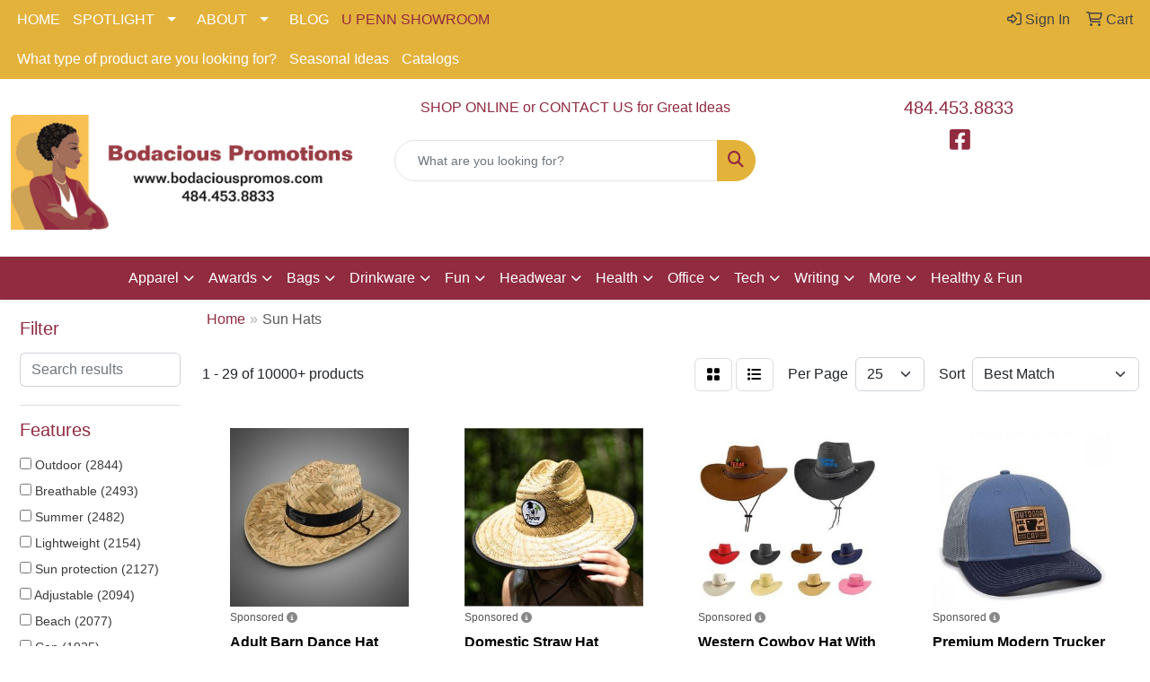

--- FILE ---
content_type: text/html
request_url: https://www.bodaciouspromos.com/ws/ws.dll/StartSrch?UID=21949&WENavID=16875523
body_size: 15019
content:
<!DOCTYPE html>
<html lang="en"><head>
<meta charset="utf-8">
<meta http-equiv="X-UA-Compatible" content="IE=edge">
<meta name="viewport" content="width=device-width, initial-scale=1">
<!-- The above 3 meta tags *must* come first in the head; any other head content must come *after* these tags -->


<link href="/distsite/styles/8/css/bootstrap.min.css" rel="stylesheet" />
<link href="https://fonts.googleapis.com/css?family=Open+Sans:400,600|Oswald:400,600" rel="stylesheet">
<link href="/distsite/styles/8/css/owl.carousel.min.css" rel="stylesheet">
<link href="/distsite/styles/8/css/nouislider.css" rel="stylesheet">
<!--<link href="/distsite/styles/8/css/menu.css" rel="stylesheet"/>-->
<link href="/distsite/styles/8/css/flexslider.css" rel="stylesheet">
<link href="/distsite/styles/8/css/all.min.css" rel="stylesheet">
<link href="/distsite/styles/8/css/slick/slick.css" rel="stylesheet"/>
<link href="/distsite/styles/8/css/lightbox/lightbox.css" rel="stylesheet"  />
<link href="/distsite/styles/8/css/yamm.css" rel="stylesheet" />
<!-- Custom styles for this theme -->
<link href="/we/we.dll/StyleSheet?UN=21949&Type=WETheme&TS=C45891.5616319444" rel="stylesheet">
<!-- Custom styles for this theme -->
<link href="/we/we.dll/StyleSheet?UN=21949&Type=WETheme-PS&TS=C45891.5616319444" rel="stylesheet">
<style>
#home-content-top {   padding: 0px 0px;}
#nav1 > li:nth-child(8) > a > span {font-weight: bold;}
#nav1 > li:nth-child(3) > a> span {font-weight: bold;}

</style>

<!-- HTML5 shim and Respond.js for IE8 support of HTML5 elements and media queries -->
<!--[if lt IE 9]>
      <script src="https://oss.maxcdn.com/html5shiv/3.7.3/html5shiv.min.js"></script>
      <script src="https://oss.maxcdn.com/respond/1.4.2/respond.min.js"></script>
    <![endif]-->

</head>

<body style="background:#fff;">


  <!-- Slide-Out Menu -->
  <div id="filter-menu" class="filter-menu">
    <button id="close-menu" class="btn-close"></button>
    <div class="menu-content">
      
<aside class="filter-sidebar">



<div class="filter-section first">
	<h2>Filter</h2>
	 <div class="input-group mb-3">
	 <input type="text" style="border-right:0;" placeholder="Search results" class="form-control text-search-within-results" name="SearchWithinResults" value="" maxlength="100" onkeyup="HandleTextFilter(event);">
	  <label class="input-group-text" style="background-color:#fff;"><a  style="display:none;" href="javascript:void(0);" class="remove-filter" data-toggle="tooltip" title="Clear" onclick="ClearTextFilter();"><i class="far fa-times" aria-hidden="true"></i> <span class="fa-sr-only">x</span></a></label>
	</div>
</div>

<a href="javascript:void(0);" class="clear-filters"  style="display:none;" onclick="ClearDrillDown();">Clear all filters</a>

<div class="filter-section"  style="display:none;">
	<h2>Categories</h2>

	<div class="filter-list">

	 

		<!-- wrapper for more filters -->
        <div class="show-filter">

		</div><!-- showfilters -->

	</div>

		<a href="#" class="show-more"  style="display:none;" >Show more</a>
</div>


<div class="filter-section" >
	<h2>Features</h2>

		<div class="filter-list">

	  		<div class="checkbox"><label><input class="filtercheckbox" type="checkbox" name="2|Outdoor" ><span> Outdoor (2844)</span></label></div><div class="checkbox"><label><input class="filtercheckbox" type="checkbox" name="2|Breathable" ><span> Breathable (2493)</span></label></div><div class="checkbox"><label><input class="filtercheckbox" type="checkbox" name="2|Summer" ><span> Summer (2482)</span></label></div><div class="checkbox"><label><input class="filtercheckbox" type="checkbox" name="2|Lightweight" ><span> Lightweight (2154)</span></label></div><div class="checkbox"><label><input class="filtercheckbox" type="checkbox" name="2|Sun protection" ><span> Sun protection (2127)</span></label></div><div class="checkbox"><label><input class="filtercheckbox" type="checkbox" name="2|Adjustable" ><span> Adjustable (2094)</span></label></div><div class="checkbox"><label><input class="filtercheckbox" type="checkbox" name="2|Beach" ><span> Beach (2077)</span></label></div><div class="checkbox"><label><input class="filtercheckbox" type="checkbox" name="2|Cap" ><span> Cap (1925)</span></label></div><div class="checkbox"><label><input class="filtercheckbox" type="checkbox" name="2|Wide brim" ><span> Wide brim (1848)</span></label></div><div class="checkbox"><label><input class="filtercheckbox" type="checkbox" name="2|Travel" ><span> Travel (1616)</span></label></div><div class="show-filter"><div class="checkbox"><label><input class="filtercheckbox" type="checkbox" name="2|Hats" ><span> Hats (1589)</span></label></div><div class="checkbox"><label><input class="filtercheckbox" type="checkbox" name="2|Fishing" ><span> Fishing (1580)</span></label></div><div class="checkbox"><label><input class="filtercheckbox" type="checkbox" name="2|Headwear" ><span> Headwear (1501)</span></label></div><div class="checkbox"><label><input class="filtercheckbox" type="checkbox" name="2|Hiking" ><span> Hiking (1381)</span></label></div><div class="checkbox"><label><input class="filtercheckbox" type="checkbox" name="2|Sun" ><span> Sun (1378)</span></label></div><div class="checkbox"><label><input class="filtercheckbox" type="checkbox" name="2|Foldable" ><span> Foldable (1363)</span></label></div><div class="checkbox"><label><input class="filtercheckbox" type="checkbox" name="2|Uv protection" ><span> Uv protection (1212)</span></label></div><div class="checkbox"><label><input class="filtercheckbox" type="checkbox" name="2|Unisex" ><span> Unisex (1197)</span></label></div><div class="checkbox"><label><input class="filtercheckbox" type="checkbox" name="2|Sun hat" ><span> Sun hat (1173)</span></label></div><div class="checkbox"><label><input class="filtercheckbox" type="checkbox" name="2|Camping" ><span> Camping (1055)</span></label></div><div class="checkbox"><label><input class="filtercheckbox" type="checkbox" name="2|Visors" ><span> Visors (1047)</span></label></div><div class="checkbox"><label><input class="filtercheckbox" type="checkbox" name="2|Durable" ><span> Durable (1037)</span></label></div><div class="checkbox"><label><input class="filtercheckbox" type="checkbox" name="2|Sports" ><span> Sports (1004)</span></label></div><div class="checkbox"><label><input class="filtercheckbox" type="checkbox" name="2|Bucket hat" ><span> Bucket hat (878)</span></label></div><div class="checkbox"><label><input class="filtercheckbox" type="checkbox" name="2|Sunshade" ><span> Sunshade (825)</span></label></div><div class="checkbox"><label><input class="filtercheckbox" type="checkbox" name="2|Cotton" ><span> Cotton (788)</span></label></div><div class="checkbox"><label><input class="filtercheckbox" type="checkbox" name="2|Head cover" ><span> Head cover (785)</span></label></div><div class="checkbox"><label><input class="filtercheckbox" type="checkbox" name="2|Comfortable" ><span> Comfortable (748)</span></label></div><div class="checkbox"><label><input class="filtercheckbox" type="checkbox" name="2|Protection" ><span> Protection (748)</span></label></div><div class="checkbox"><label><input class="filtercheckbox" type="checkbox" name="2|Fishing hat" ><span> Fishing hat (747)</span></label></div><div class="checkbox"><label><input class="filtercheckbox" type="checkbox" name="2|Golf" ><span> Golf (735)</span></label></div><div class="checkbox"><label><input class="filtercheckbox" type="checkbox" name="2|Bucket" ><span> Bucket (673)</span></label></div><div class="checkbox"><label><input class="filtercheckbox" type="checkbox" name="2|Fisherman" ><span> Fisherman (610)</span></label></div><div class="checkbox"><label><input class="filtercheckbox" type="checkbox" name="2|Casual" ><span> Casual (583)</span></label></div><div class="checkbox"><label><input class="filtercheckbox" type="checkbox" name="2|Fashion" ><span> Fashion (525)</span></label></div><div class="checkbox"><label><input class="filtercheckbox" type="checkbox" name="2|Brim" ><span> Brim (509)</span></label></div><div class="checkbox"><label><input class="filtercheckbox" type="checkbox" name="2|Packable" ><span> Packable (501)</span></label></div><div class="checkbox"><label><input class="filtercheckbox" type="checkbox" name="2|Portable" ><span> Portable (490)</span></label></div><div class="checkbox"><label><input class="filtercheckbox" type="checkbox" name="2|Shade" ><span> Shade (490)</span></label></div><div class="checkbox"><label><input class="filtercheckbox" type="checkbox" name="2|Waterproof" ><span> Waterproof (488)</span></label></div><div class="checkbox"><label><input class="filtercheckbox" type="checkbox" name="2|Stylish" ><span> Stylish (486)</span></label></div><div class="checkbox"><label><input class="filtercheckbox" type="checkbox" name="2|Womens" ><span> Womens (477)</span></label></div><div class="checkbox"><label><input class="filtercheckbox" type="checkbox" name="2|Polyester" ><span> Polyester (451)</span></label></div><div class="checkbox"><label><input class="filtercheckbox" type="checkbox" name="2|Uv" ><span> Uv (429)</span></label></div><div class="checkbox"><label><input class="filtercheckbox" type="checkbox" name="2|Beach hats" ><span> Beach hats (425)</span></label></div><div class="checkbox"><label><input class="filtercheckbox" type="checkbox" name="2|Vacation" ><span> Vacation (422)</span></label></div><div class="checkbox"><label><input class="filtercheckbox" type="checkbox" name="2|Baseball" ><span> Baseball (411)</span></label></div><div class="checkbox"><label><input class="filtercheckbox" type="checkbox" name="2|Soft" ><span> Soft (389)</span></label></div><div class="checkbox"><label><input class="filtercheckbox" type="checkbox" name="2|Mens" ><span> Mens (377)</span></label></div><div class="checkbox"><label><input class="filtercheckbox" type="checkbox" name="2|Straw" ><span> Straw (372)</span></label></div></div>

			<!-- wrapper for more filters -->
			<div class="show-filter">

			</div><!-- showfilters -->
 		</div>
		<a href="#" class="show-more"  >Show more</a>


</div>


<div class="filter-section" >
	<h2>Colors</h2>

		<div class="filter-list">

		  	<div class="checkbox"><label><input class="filtercheckbox" type="checkbox" name="1|Black" ><span> Black (6650)</span></label></div><div class="checkbox"><label><input class="filtercheckbox" type="checkbox" name="1|White" ><span> White (4216)</span></label></div><div class="checkbox"><label><input class="filtercheckbox" type="checkbox" name="1|Red" ><span> Red (3544)</span></label></div><div class="checkbox"><label><input class="filtercheckbox" type="checkbox" name="1|Blue" ><span> Blue (3361)</span></label></div><div class="checkbox"><label><input class="filtercheckbox" type="checkbox" name="1|Pink" ><span> Pink (3343)</span></label></div><div class="checkbox"><label><input class="filtercheckbox" type="checkbox" name="1|Gray" ><span> Gray (3211)</span></label></div><div class="checkbox"><label><input class="filtercheckbox" type="checkbox" name="1|Yellow" ><span> Yellow (2838)</span></label></div><div class="checkbox"><label><input class="filtercheckbox" type="checkbox" name="1|Navy blue" ><span> Navy blue (2739)</span></label></div><div class="checkbox"><label><input class="filtercheckbox" type="checkbox" name="1|Orange" ><span> Orange (2499)</span></label></div><div class="checkbox"><label><input class="filtercheckbox" type="checkbox" name="1|Green" ><span> Green (2461)</span></label></div><div class="show-filter"><div class="checkbox"><label><input class="filtercheckbox" type="checkbox" name="1|Brown" ><span> Brown (2048)</span></label></div><div class="checkbox"><label><input class="filtercheckbox" type="checkbox" name="1|Beige" ><span> Beige (2010)</span></label></div><div class="checkbox"><label><input class="filtercheckbox" type="checkbox" name="1|Purple" ><span> Purple (1933)</span></label></div><div class="checkbox"><label><input class="filtercheckbox" type="checkbox" name="1|Dark gray" ><span> Dark gray (1002)</span></label></div><div class="checkbox"><label><input class="filtercheckbox" type="checkbox" name="1|Khaki" ><span> Khaki (962)</span></label></div><div class="checkbox"><label><input class="filtercheckbox" type="checkbox" name="1|Light gray" ><span> Light gray (919)</span></label></div><div class="checkbox"><label><input class="filtercheckbox" type="checkbox" name="1|Light blue" ><span> Light blue (915)</span></label></div><div class="checkbox"><label><input class="filtercheckbox" type="checkbox" name="1|Royal blue" ><span> Royal blue (879)</span></label></div><div class="checkbox"><label><input class="filtercheckbox" type="checkbox" name="1|Khaki tan" ><span> Khaki tan (810)</span></label></div><div class="checkbox"><label><input class="filtercheckbox" type="checkbox" name="1|Dark blue" ><span> Dark blue (724)</span></label></div><div class="checkbox"><label><input class="filtercheckbox" type="checkbox" name="1|Various" ><span> Various (649)</span></label></div><div class="checkbox"><label><input class="filtercheckbox" type="checkbox" name="1|Army green" ><span> Army green (647)</span></label></div><div class="checkbox"><label><input class="filtercheckbox" type="checkbox" name="1|Rose red" ><span> Rose red (459)</span></label></div><div class="checkbox"><label><input class="filtercheckbox" type="checkbox" name="1|Dark green" ><span> Dark green (409)</span></label></div><div class="checkbox"><label><input class="filtercheckbox" type="checkbox" name="1|Sky blue" ><span> Sky blue (369)</span></label></div><div class="checkbox"><label><input class="filtercheckbox" type="checkbox" name="1|Khaki brown" ><span> Khaki brown (324)</span></label></div><div class="checkbox"><label><input class="filtercheckbox" type="checkbox" name="1|Khaki beige" ><span> Khaki beige (294)</span></label></div><div class="checkbox"><label><input class="filtercheckbox" type="checkbox" name="1|Light brown" ><span> Light brown (274)</span></label></div><div class="checkbox"><label><input class="filtercheckbox" type="checkbox" name="1|Navy" ><span> Navy (266)</span></label></div><div class="checkbox"><label><input class="filtercheckbox" type="checkbox" name="1|Coffee brown" ><span> Coffee brown (264)</span></label></div><div class="checkbox"><label><input class="filtercheckbox" type="checkbox" name="1|Wine red" ><span> Wine red (240)</span></label></div><div class="checkbox"><label><input class="filtercheckbox" type="checkbox" name="1|Dark brown" ><span> Dark brown (218)</span></label></div><div class="checkbox"><label><input class="filtercheckbox" type="checkbox" name="1|Light pink" ><span> Light pink (184)</span></label></div><div class="checkbox"><label><input class="filtercheckbox" type="checkbox" name="1|Olive green" ><span> Olive green (178)</span></label></div><div class="checkbox"><label><input class="filtercheckbox" type="checkbox" name="1|Black/white" ><span> Black/white (165)</span></label></div><div class="checkbox"><label><input class="filtercheckbox" type="checkbox" name="1|Light green" ><span> Light green (160)</span></label></div><div class="checkbox"><label><input class="filtercheckbox" type="checkbox" name="1|Lake blue" ><span> Lake blue (141)</span></label></div><div class="checkbox"><label><input class="filtercheckbox" type="checkbox" name="1|Burgundy red" ><span> Burgundy red (140)</span></label></div><div class="checkbox"><label><input class="filtercheckbox" type="checkbox" name="1|Light purple" ><span> Light purple (140)</span></label></div><div class="checkbox"><label><input class="filtercheckbox" type="checkbox" name="1|Burgundy" ><span> Burgundy (136)</span></label></div><div class="checkbox"><label><input class="filtercheckbox" type="checkbox" name="1|White/black" ><span> White/black (136)</span></label></div><div class="checkbox"><label><input class="filtercheckbox" type="checkbox" name="1|Tan" ><span> Tan (131)</span></label></div><div class="checkbox"><label><input class="filtercheckbox" type="checkbox" name="1|Charcoal gray" ><span> Charcoal gray (127)</span></label></div><div class="checkbox"><label><input class="filtercheckbox" type="checkbox" name="1|Dark red" ><span> Dark red (127)</span></label></div><div class="checkbox"><label><input class="filtercheckbox" type="checkbox" name="1|Light yellow" ><span> Light yellow (120)</span></label></div><div class="checkbox"><label><input class="filtercheckbox" type="checkbox" name="1|Natural beige" ><span> Natural beige (118)</span></label></div><div class="checkbox"><label><input class="filtercheckbox" type="checkbox" name="1|Rainbow" ><span> Rainbow (118)</span></label></div><div class="checkbox"><label><input class="filtercheckbox" type="checkbox" name="1|Coffee" ><span> Coffee (109)</span></label></div><div class="checkbox"><label><input class="filtercheckbox" type="checkbox" name="1|Military green" ><span> Military green (102)</span></label></div><div class="checkbox"><label><input class="filtercheckbox" type="checkbox" name="1|Gold" ><span> Gold (101)</span></label></div></div>


			<!-- wrapper for more filters -->
			<div class="show-filter">

			</div><!-- showfilters -->

		  </div>

		<a href="#" class="show-more"  >Show more</a>
</div>


<div class="filter-section"  >
	<h2>Price Range</h2>
	<div class="filter-price-wrap">
		<div class="filter-price-inner">
			<div class="input-group">
				<span class="input-group-text input-group-text-white">$</span>
				<input type="text" class="form-control form-control-sm filter-min-prices" name="min-prices" value="" placeholder="Min" onkeyup="HandlePriceFilter(event);">
			</div>
			<div class="input-group">
				<span class="input-group-text input-group-text-white">$</span>
				<input type="text" class="form-control form-control-sm filter-max-prices" name="max-prices" value="" placeholder="Max" onkeyup="HandlePriceFilter(event);">
			</div>
		</div>
		<a href="javascript:void(0)" onclick="SetPriceFilter();" ><i class="fa-solid fa-chevron-right"></i></a>
	</div>
</div>

<div class="filter-section"   >
	<h2>Quantity</h2>
	<div class="filter-price-wrap mb-2">
		<input type="text" class="form-control form-control-sm filter-quantity" value="" placeholder="Qty" onkeyup="HandleQuantityFilter(event);">
		<a href="javascript:void(0)" onclick="SetQuantityFilter();"><i class="fa-solid fa-chevron-right"></i></a>
	</div>
</div>




	</aside>

    </div>
</div>




	<div class="container-fluid">
		<div class="row">

			<div class="col-md-3 col-lg-2">
        <div class="d-none d-md-block">
          <div id="desktop-filter">
            
<aside class="filter-sidebar">



<div class="filter-section first">
	<h2>Filter</h2>
	 <div class="input-group mb-3">
	 <input type="text" style="border-right:0;" placeholder="Search results" class="form-control text-search-within-results" name="SearchWithinResults" value="" maxlength="100" onkeyup="HandleTextFilter(event);">
	  <label class="input-group-text" style="background-color:#fff;"><a  style="display:none;" href="javascript:void(0);" class="remove-filter" data-toggle="tooltip" title="Clear" onclick="ClearTextFilter();"><i class="far fa-times" aria-hidden="true"></i> <span class="fa-sr-only">x</span></a></label>
	</div>
</div>

<a href="javascript:void(0);" class="clear-filters"  style="display:none;" onclick="ClearDrillDown();">Clear all filters</a>

<div class="filter-section"  style="display:none;">
	<h2>Categories</h2>

	<div class="filter-list">

	 

		<!-- wrapper for more filters -->
        <div class="show-filter">

		</div><!-- showfilters -->

	</div>

		<a href="#" class="show-more"  style="display:none;" >Show more</a>
</div>


<div class="filter-section" >
	<h2>Features</h2>

		<div class="filter-list">

	  		<div class="checkbox"><label><input class="filtercheckbox" type="checkbox" name="2|Outdoor" ><span> Outdoor (2844)</span></label></div><div class="checkbox"><label><input class="filtercheckbox" type="checkbox" name="2|Breathable" ><span> Breathable (2493)</span></label></div><div class="checkbox"><label><input class="filtercheckbox" type="checkbox" name="2|Summer" ><span> Summer (2482)</span></label></div><div class="checkbox"><label><input class="filtercheckbox" type="checkbox" name="2|Lightweight" ><span> Lightweight (2154)</span></label></div><div class="checkbox"><label><input class="filtercheckbox" type="checkbox" name="2|Sun protection" ><span> Sun protection (2127)</span></label></div><div class="checkbox"><label><input class="filtercheckbox" type="checkbox" name="2|Adjustable" ><span> Adjustable (2094)</span></label></div><div class="checkbox"><label><input class="filtercheckbox" type="checkbox" name="2|Beach" ><span> Beach (2077)</span></label></div><div class="checkbox"><label><input class="filtercheckbox" type="checkbox" name="2|Cap" ><span> Cap (1925)</span></label></div><div class="checkbox"><label><input class="filtercheckbox" type="checkbox" name="2|Wide brim" ><span> Wide brim (1848)</span></label></div><div class="checkbox"><label><input class="filtercheckbox" type="checkbox" name="2|Travel" ><span> Travel (1616)</span></label></div><div class="show-filter"><div class="checkbox"><label><input class="filtercheckbox" type="checkbox" name="2|Hats" ><span> Hats (1589)</span></label></div><div class="checkbox"><label><input class="filtercheckbox" type="checkbox" name="2|Fishing" ><span> Fishing (1580)</span></label></div><div class="checkbox"><label><input class="filtercheckbox" type="checkbox" name="2|Headwear" ><span> Headwear (1501)</span></label></div><div class="checkbox"><label><input class="filtercheckbox" type="checkbox" name="2|Hiking" ><span> Hiking (1381)</span></label></div><div class="checkbox"><label><input class="filtercheckbox" type="checkbox" name="2|Sun" ><span> Sun (1378)</span></label></div><div class="checkbox"><label><input class="filtercheckbox" type="checkbox" name="2|Foldable" ><span> Foldable (1363)</span></label></div><div class="checkbox"><label><input class="filtercheckbox" type="checkbox" name="2|Uv protection" ><span> Uv protection (1212)</span></label></div><div class="checkbox"><label><input class="filtercheckbox" type="checkbox" name="2|Unisex" ><span> Unisex (1197)</span></label></div><div class="checkbox"><label><input class="filtercheckbox" type="checkbox" name="2|Sun hat" ><span> Sun hat (1173)</span></label></div><div class="checkbox"><label><input class="filtercheckbox" type="checkbox" name="2|Camping" ><span> Camping (1055)</span></label></div><div class="checkbox"><label><input class="filtercheckbox" type="checkbox" name="2|Visors" ><span> Visors (1047)</span></label></div><div class="checkbox"><label><input class="filtercheckbox" type="checkbox" name="2|Durable" ><span> Durable (1037)</span></label></div><div class="checkbox"><label><input class="filtercheckbox" type="checkbox" name="2|Sports" ><span> Sports (1004)</span></label></div><div class="checkbox"><label><input class="filtercheckbox" type="checkbox" name="2|Bucket hat" ><span> Bucket hat (878)</span></label></div><div class="checkbox"><label><input class="filtercheckbox" type="checkbox" name="2|Sunshade" ><span> Sunshade (825)</span></label></div><div class="checkbox"><label><input class="filtercheckbox" type="checkbox" name="2|Cotton" ><span> Cotton (788)</span></label></div><div class="checkbox"><label><input class="filtercheckbox" type="checkbox" name="2|Head cover" ><span> Head cover (785)</span></label></div><div class="checkbox"><label><input class="filtercheckbox" type="checkbox" name="2|Comfortable" ><span> Comfortable (748)</span></label></div><div class="checkbox"><label><input class="filtercheckbox" type="checkbox" name="2|Protection" ><span> Protection (748)</span></label></div><div class="checkbox"><label><input class="filtercheckbox" type="checkbox" name="2|Fishing hat" ><span> Fishing hat (747)</span></label></div><div class="checkbox"><label><input class="filtercheckbox" type="checkbox" name="2|Golf" ><span> Golf (735)</span></label></div><div class="checkbox"><label><input class="filtercheckbox" type="checkbox" name="2|Bucket" ><span> Bucket (673)</span></label></div><div class="checkbox"><label><input class="filtercheckbox" type="checkbox" name="2|Fisherman" ><span> Fisherman (610)</span></label></div><div class="checkbox"><label><input class="filtercheckbox" type="checkbox" name="2|Casual" ><span> Casual (583)</span></label></div><div class="checkbox"><label><input class="filtercheckbox" type="checkbox" name="2|Fashion" ><span> Fashion (525)</span></label></div><div class="checkbox"><label><input class="filtercheckbox" type="checkbox" name="2|Brim" ><span> Brim (509)</span></label></div><div class="checkbox"><label><input class="filtercheckbox" type="checkbox" name="2|Packable" ><span> Packable (501)</span></label></div><div class="checkbox"><label><input class="filtercheckbox" type="checkbox" name="2|Portable" ><span> Portable (490)</span></label></div><div class="checkbox"><label><input class="filtercheckbox" type="checkbox" name="2|Shade" ><span> Shade (490)</span></label></div><div class="checkbox"><label><input class="filtercheckbox" type="checkbox" name="2|Waterproof" ><span> Waterproof (488)</span></label></div><div class="checkbox"><label><input class="filtercheckbox" type="checkbox" name="2|Stylish" ><span> Stylish (486)</span></label></div><div class="checkbox"><label><input class="filtercheckbox" type="checkbox" name="2|Womens" ><span> Womens (477)</span></label></div><div class="checkbox"><label><input class="filtercheckbox" type="checkbox" name="2|Polyester" ><span> Polyester (451)</span></label></div><div class="checkbox"><label><input class="filtercheckbox" type="checkbox" name="2|Uv" ><span> Uv (429)</span></label></div><div class="checkbox"><label><input class="filtercheckbox" type="checkbox" name="2|Beach hats" ><span> Beach hats (425)</span></label></div><div class="checkbox"><label><input class="filtercheckbox" type="checkbox" name="2|Vacation" ><span> Vacation (422)</span></label></div><div class="checkbox"><label><input class="filtercheckbox" type="checkbox" name="2|Baseball" ><span> Baseball (411)</span></label></div><div class="checkbox"><label><input class="filtercheckbox" type="checkbox" name="2|Soft" ><span> Soft (389)</span></label></div><div class="checkbox"><label><input class="filtercheckbox" type="checkbox" name="2|Mens" ><span> Mens (377)</span></label></div><div class="checkbox"><label><input class="filtercheckbox" type="checkbox" name="2|Straw" ><span> Straw (372)</span></label></div></div>

			<!-- wrapper for more filters -->
			<div class="show-filter">

			</div><!-- showfilters -->
 		</div>
		<a href="#" class="show-more"  >Show more</a>


</div>


<div class="filter-section" >
	<h2>Colors</h2>

		<div class="filter-list">

		  	<div class="checkbox"><label><input class="filtercheckbox" type="checkbox" name="1|Black" ><span> Black (6650)</span></label></div><div class="checkbox"><label><input class="filtercheckbox" type="checkbox" name="1|White" ><span> White (4216)</span></label></div><div class="checkbox"><label><input class="filtercheckbox" type="checkbox" name="1|Red" ><span> Red (3544)</span></label></div><div class="checkbox"><label><input class="filtercheckbox" type="checkbox" name="1|Blue" ><span> Blue (3361)</span></label></div><div class="checkbox"><label><input class="filtercheckbox" type="checkbox" name="1|Pink" ><span> Pink (3343)</span></label></div><div class="checkbox"><label><input class="filtercheckbox" type="checkbox" name="1|Gray" ><span> Gray (3211)</span></label></div><div class="checkbox"><label><input class="filtercheckbox" type="checkbox" name="1|Yellow" ><span> Yellow (2838)</span></label></div><div class="checkbox"><label><input class="filtercheckbox" type="checkbox" name="1|Navy blue" ><span> Navy blue (2739)</span></label></div><div class="checkbox"><label><input class="filtercheckbox" type="checkbox" name="1|Orange" ><span> Orange (2499)</span></label></div><div class="checkbox"><label><input class="filtercheckbox" type="checkbox" name="1|Green" ><span> Green (2461)</span></label></div><div class="show-filter"><div class="checkbox"><label><input class="filtercheckbox" type="checkbox" name="1|Brown" ><span> Brown (2048)</span></label></div><div class="checkbox"><label><input class="filtercheckbox" type="checkbox" name="1|Beige" ><span> Beige (2010)</span></label></div><div class="checkbox"><label><input class="filtercheckbox" type="checkbox" name="1|Purple" ><span> Purple (1933)</span></label></div><div class="checkbox"><label><input class="filtercheckbox" type="checkbox" name="1|Dark gray" ><span> Dark gray (1002)</span></label></div><div class="checkbox"><label><input class="filtercheckbox" type="checkbox" name="1|Khaki" ><span> Khaki (962)</span></label></div><div class="checkbox"><label><input class="filtercheckbox" type="checkbox" name="1|Light gray" ><span> Light gray (919)</span></label></div><div class="checkbox"><label><input class="filtercheckbox" type="checkbox" name="1|Light blue" ><span> Light blue (915)</span></label></div><div class="checkbox"><label><input class="filtercheckbox" type="checkbox" name="1|Royal blue" ><span> Royal blue (879)</span></label></div><div class="checkbox"><label><input class="filtercheckbox" type="checkbox" name="1|Khaki tan" ><span> Khaki tan (810)</span></label></div><div class="checkbox"><label><input class="filtercheckbox" type="checkbox" name="1|Dark blue" ><span> Dark blue (724)</span></label></div><div class="checkbox"><label><input class="filtercheckbox" type="checkbox" name="1|Various" ><span> Various (649)</span></label></div><div class="checkbox"><label><input class="filtercheckbox" type="checkbox" name="1|Army green" ><span> Army green (647)</span></label></div><div class="checkbox"><label><input class="filtercheckbox" type="checkbox" name="1|Rose red" ><span> Rose red (459)</span></label></div><div class="checkbox"><label><input class="filtercheckbox" type="checkbox" name="1|Dark green" ><span> Dark green (409)</span></label></div><div class="checkbox"><label><input class="filtercheckbox" type="checkbox" name="1|Sky blue" ><span> Sky blue (369)</span></label></div><div class="checkbox"><label><input class="filtercheckbox" type="checkbox" name="1|Khaki brown" ><span> Khaki brown (324)</span></label></div><div class="checkbox"><label><input class="filtercheckbox" type="checkbox" name="1|Khaki beige" ><span> Khaki beige (294)</span></label></div><div class="checkbox"><label><input class="filtercheckbox" type="checkbox" name="1|Light brown" ><span> Light brown (274)</span></label></div><div class="checkbox"><label><input class="filtercheckbox" type="checkbox" name="1|Navy" ><span> Navy (266)</span></label></div><div class="checkbox"><label><input class="filtercheckbox" type="checkbox" name="1|Coffee brown" ><span> Coffee brown (264)</span></label></div><div class="checkbox"><label><input class="filtercheckbox" type="checkbox" name="1|Wine red" ><span> Wine red (240)</span></label></div><div class="checkbox"><label><input class="filtercheckbox" type="checkbox" name="1|Dark brown" ><span> Dark brown (218)</span></label></div><div class="checkbox"><label><input class="filtercheckbox" type="checkbox" name="1|Light pink" ><span> Light pink (184)</span></label></div><div class="checkbox"><label><input class="filtercheckbox" type="checkbox" name="1|Olive green" ><span> Olive green (178)</span></label></div><div class="checkbox"><label><input class="filtercheckbox" type="checkbox" name="1|Black/white" ><span> Black/white (165)</span></label></div><div class="checkbox"><label><input class="filtercheckbox" type="checkbox" name="1|Light green" ><span> Light green (160)</span></label></div><div class="checkbox"><label><input class="filtercheckbox" type="checkbox" name="1|Lake blue" ><span> Lake blue (141)</span></label></div><div class="checkbox"><label><input class="filtercheckbox" type="checkbox" name="1|Burgundy red" ><span> Burgundy red (140)</span></label></div><div class="checkbox"><label><input class="filtercheckbox" type="checkbox" name="1|Light purple" ><span> Light purple (140)</span></label></div><div class="checkbox"><label><input class="filtercheckbox" type="checkbox" name="1|Burgundy" ><span> Burgundy (136)</span></label></div><div class="checkbox"><label><input class="filtercheckbox" type="checkbox" name="1|White/black" ><span> White/black (136)</span></label></div><div class="checkbox"><label><input class="filtercheckbox" type="checkbox" name="1|Tan" ><span> Tan (131)</span></label></div><div class="checkbox"><label><input class="filtercheckbox" type="checkbox" name="1|Charcoal gray" ><span> Charcoal gray (127)</span></label></div><div class="checkbox"><label><input class="filtercheckbox" type="checkbox" name="1|Dark red" ><span> Dark red (127)</span></label></div><div class="checkbox"><label><input class="filtercheckbox" type="checkbox" name="1|Light yellow" ><span> Light yellow (120)</span></label></div><div class="checkbox"><label><input class="filtercheckbox" type="checkbox" name="1|Natural beige" ><span> Natural beige (118)</span></label></div><div class="checkbox"><label><input class="filtercheckbox" type="checkbox" name="1|Rainbow" ><span> Rainbow (118)</span></label></div><div class="checkbox"><label><input class="filtercheckbox" type="checkbox" name="1|Coffee" ><span> Coffee (109)</span></label></div><div class="checkbox"><label><input class="filtercheckbox" type="checkbox" name="1|Military green" ><span> Military green (102)</span></label></div><div class="checkbox"><label><input class="filtercheckbox" type="checkbox" name="1|Gold" ><span> Gold (101)</span></label></div></div>


			<!-- wrapper for more filters -->
			<div class="show-filter">

			</div><!-- showfilters -->

		  </div>

		<a href="#" class="show-more"  >Show more</a>
</div>


<div class="filter-section"  >
	<h2>Price Range</h2>
	<div class="filter-price-wrap">
		<div class="filter-price-inner">
			<div class="input-group">
				<span class="input-group-text input-group-text-white">$</span>
				<input type="text" class="form-control form-control-sm filter-min-prices" name="min-prices" value="" placeholder="Min" onkeyup="HandlePriceFilter(event);">
			</div>
			<div class="input-group">
				<span class="input-group-text input-group-text-white">$</span>
				<input type="text" class="form-control form-control-sm filter-max-prices" name="max-prices" value="" placeholder="Max" onkeyup="HandlePriceFilter(event);">
			</div>
		</div>
		<a href="javascript:void(0)" onclick="SetPriceFilter();" ><i class="fa-solid fa-chevron-right"></i></a>
	</div>
</div>

<div class="filter-section"   >
	<h2>Quantity</h2>
	<div class="filter-price-wrap mb-2">
		<input type="text" class="form-control form-control-sm filter-quantity" value="" placeholder="Qty" onkeyup="HandleQuantityFilter(event);">
		<a href="javascript:void(0)" onclick="SetQuantityFilter();"><i class="fa-solid fa-chevron-right"></i></a>
	</div>
</div>




	</aside>

          </div>
        </div>
			</div>

			<div class="col-md-9 col-lg-10">
				

				<ol class="breadcrumb"  >
              		<li><a href="https://www.bodaciouspromos.com" target="_top">Home</a></li>
             	 	<li class="active">Sun Hats</li>
            	</ol>




				<div id="product-list-controls">

				
						<div class="d-flex align-items-center justify-content-between">
							<div class="d-none d-md-block me-3">
								1 - 29 of  10000+ <span class="d-none d-lg-inline">products</span>
							</div>
					  
						  <!-- Right Aligned Controls -->
						  <div class="product-controls-right d-flex align-items-center">
       
              <button id="show-filter-button" class="btn btn-control d-block d-md-none"><i class="fa-solid fa-filter" aria-hidden="true"></i></button>

							
							<span class="me-3">
								<a href="/ws/ws.dll/StartSrch?UID=21949&WENavID=16875523&View=T&ST=26011713044676939336101590" class="btn btn-control grid" title="Change to Grid View"><i class="fa-solid fa-grid-2" aria-hidden="true"></i>  <span class="fa-sr-only">Grid</span></a>
								<a href="/ws/ws.dll/StartSrch?UID=21949&WENavID=16875523&View=L&ST=26011713044676939336101590" class="btn btn-control" title="Change to List View"><i class="fa-solid fa-list"></i> <span class="fa-sr-only">List</span></a>
							</span>
							
					  
							<!-- Number of Items Per Page -->
							<div class="me-2 d-none d-lg-block">
								<label>Per Page</label>
							</div>
							<div class="me-3 d-none d-md-block">
								<select class="form-select notranslate" onchange="GoToNewURL(this);" aria-label="Items per page">
									<option value="/ws/ws.dll/StartSrch?UID=21949&WENavID=16875523&ST=26011713044676939336101590&PPP=10" >10</option><option value="/ws/ws.dll/StartSrch?UID=21949&WENavID=16875523&ST=26011713044676939336101590&PPP=25" selected>25</option><option value="/ws/ws.dll/StartSrch?UID=21949&WENavID=16875523&ST=26011713044676939336101590&PPP=50" >50</option><option value="/ws/ws.dll/StartSrch?UID=21949&WENavID=16875523&ST=26011713044676939336101590&PPP=100" >100</option><option value="/ws/ws.dll/StartSrch?UID=21949&WENavID=16875523&ST=26011713044676939336101590&PPP=250" >250</option>
								
								</select>
							</div>
					  
							<!-- Sort By -->
							<div class="d-none d-lg-block me-2">
								<label>Sort</label>
							</div>
							<div>
								<select class="form-select" onchange="GoToNewURL(this);">
									<option value="/ws/ws.dll/StartSrch?UID=21949&WENavID=16875523&Sort=0" selected>Best Match</option><option value="/ws/ws.dll/StartSrch?UID=21949&WENavID=16875523&Sort=3">Most Popular</option><option value="/ws/ws.dll/StartSrch?UID=21949&WENavID=16875523&Sort=1">Price (Low to High)</option><option value="/ws/ws.dll/StartSrch?UID=21949&WENavID=16875523&Sort=2">Price (High to Low)</option>
								 </select>
							</div>
						  </div>
						</div>

			  </div>

				<!-- Product Results List -->
				<ul class="thumbnail-list"><li>
 <a href="https://www.bodaciouspromos.com/p/MEPXG-PKBMH/adult-barn-dance-hat-wscreen-printed-black-band" target="_parent" alt="Adult Barn Dance Hat w/Screen Printed (Black Band)" data-adid="50681|7031395" onclick="PostAdStatToService(747031395,1);">
 <div class="pr-list-grid">
		<img class="img-responsive" src="/ws/ws.dll/QPic?SN=50681&P=747031395&I=0&PX=300" alt="Adult Barn Dance Hat w/Screen Printed (Black Band)">
		<p class="pr-list-sponsored">Sponsored <span data-bs-toggle="tooltip" data-container="body" data-bs-placement="top" title="You're seeing this ad based on the product's relevance to your search query."><i class="fa fa-info-circle" aria-hidden="true"></i></span></p>
		<p class="pr-name">Adult Barn Dance Hat w/Screen Printed (Black Band)</p>
		<div class="pr-meta-row">
			<div class="product-reviews"  style="display:none;">
				<div class="rating-stars">
				<i class="fa-solid fa-star-sharp" aria-hidden="true"></i><i class="fa-solid fa-star-sharp" aria-hidden="true"></i><i class="fa-solid fa-star-sharp" aria-hidden="true"></i><i class="fa-solid fa-star-sharp" aria-hidden="true"></i><i class="fa-solid fa-star-sharp" aria-hidden="true"></i>
				</div>
				<span class="rating-count">(0)</span>
			</div>
			
		</div>
		<p class="pr-number"  ><span class="notranslate">Item #MEPXG-PKBMH</span></p>
		<p class="pr-price"  ><span class="notranslate">$9.06</span> - <span class="notranslate">$9.60</span></p>
 </div>
 </a>
</li>
<li>
 <a href="https://www.bodaciouspromos.com/p/XFQCK-OKKKF/domestic-straw-hat-wcustom-patch-moq-10" target="_parent" alt="Domestic Straw Hat w/Custom Patch MOQ 10" data-adid="69207|6580449" onclick="PostAdStatToService(316580449,1);">
 <div class="pr-list-grid">
		<img class="img-responsive" src="/ws/ws.dll/QPic?SN=69207&P=316580449&I=0&PX=300" alt="Domestic Straw Hat w/Custom Patch MOQ 10">
		<p class="pr-list-sponsored">Sponsored <span data-bs-toggle="tooltip" data-container="body" data-bs-placement="top" title="You're seeing this ad based on the product's relevance to your search query."><i class="fa fa-info-circle" aria-hidden="true"></i></span></p>
		<p class="pr-name">Domestic Straw Hat w/Custom Patch MOQ 10</p>
		<div class="pr-meta-row">
			<div class="product-reviews"  style="display:none;">
				<div class="rating-stars">
				<i class="fa-solid fa-star-sharp active" aria-hidden="true"></i><i class="fa-solid fa-star-sharp active" aria-hidden="true"></i><i class="fa-solid fa-star-sharp active" aria-hidden="true"></i><i class="fa-solid fa-star-sharp active" aria-hidden="true"></i><i class="fa-solid fa-star-sharp active" aria-hidden="true"></i>
				</div>
				<span class="rating-count">(2)</span>
			</div>
			
		</div>
		<p class="pr-number"  ><span class="notranslate">Item #XFQCK-OKKKF</span></p>
		<p class="pr-price"  ></p>
 </div>
 </a>
</li>
<li>
 <a href="https://www.bodaciouspromos.com/p/IYTFK-QAXVJ/western-cowboy-hat-with-cords" target="_parent" alt="Western Cowboy Hat With Cords" data-adid="52871|7327719" onclick="PostAdStatToService(577327719,1);">
 <div class="pr-list-grid">
		<img class="img-responsive" src="/ws/ws.dll/QPic?SN=52871&P=577327719&I=0&PX=300" alt="Western Cowboy Hat With Cords">
		<p class="pr-list-sponsored">Sponsored <span data-bs-toggle="tooltip" data-container="body" data-bs-placement="top" title="You're seeing this ad based on the product's relevance to your search query."><i class="fa fa-info-circle" aria-hidden="true"></i></span></p>
		<p class="pr-name">Western Cowboy Hat With Cords</p>
		<div class="pr-meta-row">
			<div class="product-reviews"  style="display:none;">
				<div class="rating-stars">
				<i class="fa-solid fa-star-sharp" aria-hidden="true"></i><i class="fa-solid fa-star-sharp" aria-hidden="true"></i><i class="fa-solid fa-star-sharp" aria-hidden="true"></i><i class="fa-solid fa-star-sharp" aria-hidden="true"></i><i class="fa-solid fa-star-sharp" aria-hidden="true"></i>
				</div>
				<span class="rating-count">(0)</span>
			</div>
			
		</div>
		<p class="pr-number"  ><span class="notranslate">Item #IYTFK-QAXVJ</span></p>
		<p class="pr-price"  ><span class="notranslate">$4.87</span> - <span class="notranslate">$11.28</span></p>
 </div>
 </a>
</li>
<li>
 <a href="https://www.bodaciouspromos.com/p/ECMYD-LAJKC/premium-modern-trucker-cap" target="_parent" alt="Premium Modern Trucker Cap" data-adid="66971|5033082" onclick="PostAdStatToService(575033082,1);">
 <div class="pr-list-grid">
		<img class="img-responsive" src="/ws/ws.dll/QPic?SN=66971&P=575033082&I=0&PX=300" alt="Premium Modern Trucker Cap">
		<p class="pr-list-sponsored">Sponsored <span data-bs-toggle="tooltip" data-container="body" data-bs-placement="top" title="You're seeing this ad based on the product's relevance to your search query."><i class="fa fa-info-circle" aria-hidden="true"></i></span></p>
		<p class="pr-name">Premium Modern Trucker Cap</p>
		<div class="pr-meta-row">
			<div class="product-reviews"  style="display:none;">
				<div class="rating-stars">
				<i class="fa-solid fa-star-sharp active" aria-hidden="true"></i><i class="fa-solid fa-star-sharp active" aria-hidden="true"></i><i class="fa-solid fa-star-sharp active" aria-hidden="true"></i><i class="fa-solid fa-star-sharp active" aria-hidden="true"></i><i class="fa-solid fa-star-sharp active" aria-hidden="true"></i>
				</div>
				<span class="rating-count">(2)</span>
			</div>
			
		</div>
		<p class="pr-number"  ><span class="notranslate">Item #ECMYD-LAJKC</span></p>
		<p class="pr-price"  ><span class="notranslate">$14.76</span> - <span class="notranslate">$17.12</span></p>
 </div>
 </a>
</li>
<a name="4" href="#" alt="Item 4"></a>
<li>
 <a href="https://www.bodaciouspromos.com/p/VBNCI-OTSOH/constructured-6-panel-sandwich-caps-w-metal-tuck-in-buckle" target="_parent" alt="Constructured 6 Panel Sandwich Caps w/ Metal Tuck in Buckle">
 <div class="pr-list-grid">
		<img class="img-responsive" src="/ws/ws.dll/QPic?SN=69609&P=796744147&I=0&PX=300" alt="Constructured 6 Panel Sandwich Caps w/ Metal Tuck in Buckle">
		<p class="pr-name">Constructured 6 Panel Sandwich Caps w/ Metal Tuck in Buckle</p>
		<div class="pr-meta-row">
			<div class="product-reviews"  style="display:none;">
				<div class="rating-stars">
				<i class="fa-solid fa-star-sharp active" aria-hidden="true"></i><i class="fa-solid fa-star-sharp active" aria-hidden="true"></i><i class="fa-solid fa-star-sharp active" aria-hidden="true"></i><i class="fa-solid fa-star-sharp active" aria-hidden="true"></i><i class="fa-solid fa-star-sharp active" aria-hidden="true"></i>
				</div>
				<span class="rating-count">(2)</span>
			</div>
			
		</div>
		<p class="pr-number"  ><span class="notranslate">Item #VBNCI-OTSOH</span></p>
		<p class="pr-price"  ><span class="notranslate">$6.19</span> - <span class="notranslate">$10.07</span></p>
 </div>
 </a>
</li>
<a name="5" href="#" alt="Item 5"></a>
<li>
 <a href="https://www.bodaciouspromos.com/p/DZOFJ-QTPTY/cotton-bucket-hat" target="_parent" alt="Cotton Bucket Hat">
 <div class="pr-list-grid">
		<img class="img-responsive" src="/ws/ws.dll/QPic?SN=69533&P=337656218&I=0&PX=300" alt="Cotton Bucket Hat">
		<p class="pr-name">Cotton Bucket Hat</p>
		<div class="pr-meta-row">
			<div class="product-reviews"  style="display:none;">
				<div class="rating-stars">
				<i class="fa-solid fa-star-sharp" aria-hidden="true"></i><i class="fa-solid fa-star-sharp" aria-hidden="true"></i><i class="fa-solid fa-star-sharp" aria-hidden="true"></i><i class="fa-solid fa-star-sharp" aria-hidden="true"></i><i class="fa-solid fa-star-sharp" aria-hidden="true"></i>
				</div>
				<span class="rating-count">(0)</span>
			</div>
			
		</div>
		<p class="pr-number"  ><span class="notranslate">Item #DZOFJ-QTPTY</span></p>
		<p class="pr-price"  ><span class="notranslate">$3.50</span> - <span class="notranslate">$3.95</span></p>
 </div>
 </a>
</li>
<a name="6" href="#" alt="Item 6"></a>
<li>
 <a href="https://www.bodaciouspromos.com/p/VDTCE-OTQMH/6-panel-structured-baseball-caps-w-metal-tuck-in-buckle" target="_parent" alt="6 panel structured Baseball Caps w/ Metal Tuck in Buckle">
 <div class="pr-list-grid">
		<img class="img-responsive" src="/ws/ws.dll/QPic?SN=69609&P=536742743&I=0&PX=300" alt="6 panel structured Baseball Caps w/ Metal Tuck in Buckle">
		<p class="pr-name">6 panel structured Baseball Caps w/ Metal Tuck in Buckle</p>
		<div class="pr-meta-row">
			<div class="product-reviews"  style="display:none;">
				<div class="rating-stars">
				<i class="fa-solid fa-star-sharp active" aria-hidden="true"></i><i class="fa-solid fa-star-sharp active" aria-hidden="true"></i><i class="fa-solid fa-star-sharp active" aria-hidden="true"></i><i class="fa-solid fa-star-sharp active" aria-hidden="true"></i><i class="fa-solid fa-star-sharp active" aria-hidden="true"></i>
				</div>
				<span class="rating-count">(2)</span>
			</div>
			
		</div>
		<p class="pr-number"  ><span class="notranslate">Item #VDTCE-OTQMH</span></p>
		<p class="pr-price"  ><span class="notranslate">$7.04</span> - <span class="notranslate">$10.95</span></p>
 </div>
 </a>
</li>
<a name="7" href="#" alt="Item 7"></a>
<li>
 <a href="https://www.bodaciouspromos.com/p/HFRXD-OIDLG/7-panel-mesh-back-trucker-cap-w-snapback-closure" target="_parent" alt="7 Panel Mesh Back Trucker Cap w/ Snapback Closure">
 <div class="pr-list-grid">
		<img class="img-responsive" src="/ws/ws.dll/QPic?SN=69533&P=366540592&I=0&PX=300" alt="7 Panel Mesh Back Trucker Cap w/ Snapback Closure">
		<p class="pr-name">7 Panel Mesh Back Trucker Cap w/ Snapback Closure</p>
		<div class="pr-meta-row">
			<div class="product-reviews"  style="display:none;">
				<div class="rating-stars">
				<i class="fa-solid fa-star-sharp" aria-hidden="true"></i><i class="fa-solid fa-star-sharp" aria-hidden="true"></i><i class="fa-solid fa-star-sharp" aria-hidden="true"></i><i class="fa-solid fa-star-sharp" aria-hidden="true"></i><i class="fa-solid fa-star-sharp" aria-hidden="true"></i>
				</div>
				<span class="rating-count">(0)</span>
			</div>
			
		</div>
		<p class="pr-number"  ><span class="notranslate">Item #HFRXD-OIDLG</span></p>
		<p class="pr-price"  ><span class="notranslate">$6.50</span> - <span class="notranslate">$9.50</span></p>
 </div>
 </a>
</li>
<a name="8" href="#" alt="Item 8"></a>
<li>
 <a href="https://www.bodaciouspromos.com/p/QDTDI-OTQMB/8020-cotton-polyester-full-color-caps-w-sandwich-visor" target="_parent" alt="80/20 Cotton/ Polyester Full Color Caps w/ Sandwich visor">
 <div class="pr-list-grid">
		<img class="img-responsive" src="/ws/ws.dll/QPic?SN=69609&P=106742737&I=0&PX=300" alt="80/20 Cotton/ Polyester Full Color Caps w/ Sandwich visor">
		<p class="pr-name">80/20 Cotton/ Polyester Full Color Caps w/ Sandwich visor</p>
		<div class="pr-meta-row">
			<div class="product-reviews"  style="display:none;">
				<div class="rating-stars">
				<i class="fa-solid fa-star-sharp active" aria-hidden="true"></i><i class="fa-solid fa-star-sharp active" aria-hidden="true"></i><i class="fa-solid fa-star-sharp active" aria-hidden="true"></i><i class="fa-solid fa-star-sharp active" aria-hidden="true"></i><i class="fa-solid fa-star-sharp active" aria-hidden="true"></i>
				</div>
				<span class="rating-count">(1)</span>
			</div>
			
		</div>
		<p class="pr-number"  ><span class="notranslate">Item #QDTDI-OTQMB</span></p>
		<p class="pr-price"  ><span class="notranslate">$7.09</span> - <span class="notranslate">$11.86</span></p>
 </div>
 </a>
</li>
<a name="9" href="#" alt="Item 9"></a>
<li>
 <a href="https://www.bodaciouspromos.com/p/KDUCK-OUFKZ/sublimated-unstructured-bucket-hat-w-imprint-on-brim-inside" target="_parent" alt="Sublimated Unstructured Bucket Hat w/ Imprint on Brim Inside">
 <div class="pr-list-grid">
		<img class="img-responsive" src="/ws/ws.dll/QPic?SN=69609&P=736752849&I=0&PX=300" alt="Sublimated Unstructured Bucket Hat w/ Imprint on Brim Inside">
		<p class="pr-name">Sublimated Unstructured Bucket Hat w/ Imprint on Brim Inside</p>
		<div class="pr-meta-row">
			<div class="product-reviews"  style="display:none;">
				<div class="rating-stars">
				<i class="fa-solid fa-star-sharp active" aria-hidden="true"></i><i class="fa-solid fa-star-sharp active" aria-hidden="true"></i><i class="fa-solid fa-star-sharp active" aria-hidden="true"></i><i class="fa-solid fa-star-sharp active" aria-hidden="true"></i><i class="fa-solid fa-star-sharp active" aria-hidden="true"></i>
				</div>
				<span class="rating-count">(1)</span>
			</div>
			
		</div>
		<p class="pr-number"  ><span class="notranslate">Item #KDUCK-OUFKZ</span></p>
		<p class="pr-price"  ><span class="notranslate">$6.68</span> - <span class="notranslate">$18.60</span></p>
 </div>
 </a>
</li>
<a name="10" href="#" alt="Item 10"></a>
<li>
 <a href="https://www.bodaciouspromos.com/p/EDUZD-OUFLW/6-panel-dye-sublimated-structured-baseball-caps" target="_parent" alt="6 Panel Dye-Sublimated Structured Baseball Caps">
 <div class="pr-list-grid">
		<img class="img-responsive" src="/ws/ws.dll/QPic?SN=69609&P=926752872&I=0&PX=300" alt="6 Panel Dye-Sublimated Structured Baseball Caps">
		<p class="pr-name">6 Panel Dye-Sublimated Structured Baseball Caps</p>
		<div class="pr-meta-row">
			<div class="product-reviews"  style="display:none;">
				<div class="rating-stars">
				<i class="fa-solid fa-star-sharp active" aria-hidden="true"></i><i class="fa-solid fa-star-sharp active" aria-hidden="true"></i><i class="fa-solid fa-star-sharp active" aria-hidden="true"></i><i class="fa-solid fa-star-sharp active" aria-hidden="true"></i><i class="fa-solid fa-star-sharp active" aria-hidden="true"></i>
				</div>
				<span class="rating-count">(1)</span>
			</div>
			
		</div>
		<p class="pr-number"  ><span class="notranslate">Item #EDUZD-OUFLW</span></p>
		<p class="pr-price"  ><span class="notranslate">$8.21</span> - <span class="notranslate">$15.43</span></p>
 </div>
 </a>
</li>
<a name="11" href="#" alt="Item 11"></a>
<li>
 <a href="https://www.bodaciouspromos.com/p/QDUBG-OUFLF/reversible-bucket-hats-w-dye-sublimation-on-both-sides" target="_parent" alt="Reversible Bucket Hats w/ Dye-Sublimation on Both Sides">
 <div class="pr-list-grid">
		<img class="img-responsive" src="/ws/ws.dll/QPic?SN=69609&P=166752855&I=0&PX=300" alt="Reversible Bucket Hats w/ Dye-Sublimation on Both Sides">
		<p class="pr-name">Reversible Bucket Hats w/ Dye-Sublimation on Both Sides</p>
		<div class="pr-meta-row">
			<div class="product-reviews"  style="display:none;">
				<div class="rating-stars">
				<i class="fa-solid fa-star-sharp active" aria-hidden="true"></i><i class="fa-solid fa-star-sharp active" aria-hidden="true"></i><i class="fa-solid fa-star-sharp active" aria-hidden="true"></i><i class="fa-solid fa-star-sharp active" aria-hidden="true"></i><i class="fa-solid fa-star-sharp active" aria-hidden="true"></i>
				</div>
				<span class="rating-count">(1)</span>
			</div>
			
		</div>
		<p class="pr-number"  ><span class="notranslate">Item #QDUBG-OUFLF</span></p>
		<p class="pr-price"  ><span class="notranslate">$6.09</span> - <span class="notranslate">$11.20</span></p>
 </div>
 </a>
</li>
<a name="12" href="#" alt="Item 12"></a>
<li>
 <a href="https://www.bodaciouspromos.com/p/JENYI-OZUXF/flat-bill-trucker-mesh-cap-w-sublimated-crown" target="_parent" alt="Flat bill trucker mesh cap w/ sublimated crown">
 <div class="pr-list-grid">
		<img class="img-responsive" src="/ws/ws.dll/QPic?SN=69609&P=156851187&I=0&PX=300" alt="Flat bill trucker mesh cap w/ sublimated crown">
		<p class="pr-name">Flat bill trucker mesh cap w/ sublimated crown</p>
		<div class="pr-meta-row">
			<div class="product-reviews"  style="display:none;">
				<div class="rating-stars">
				<i class="fa-solid fa-star-sharp active" aria-hidden="true"></i><i class="fa-solid fa-star-sharp active" aria-hidden="true"></i><i class="fa-solid fa-star-sharp active" aria-hidden="true"></i><i class="fa-solid fa-star-sharp" aria-hidden="true"></i><i class="fa-solid fa-star-sharp" aria-hidden="true"></i>
				</div>
				<span class="rating-count">(2)</span>
			</div>
			
		</div>
		<p class="pr-number"  ><span class="notranslate">Item #JENYI-OZUXF</span></p>
		<p class="pr-price"  ><span class="notranslate">$8.40</span> - <span class="notranslate">$16.43</span></p>
 </div>
 </a>
</li>
<a name="13" href="#" alt="Item 13"></a>
<li>
 <a href="https://www.bodaciouspromos.com/p/XCVDJ-RTCBY/custom-design-full-color-cotton-bucket-hat" target="_parent" alt="Custom Design Full Color Cotton Bucket Hat">
 <div class="pr-list-grid">
		<img class="img-responsive" src="/ws/ws.dll/QPic?SN=69533&P=558103938&I=0&PX=300" alt="Custom Design Full Color Cotton Bucket Hat">
		<p class="pr-name">Custom Design Full Color Cotton Bucket Hat</p>
		<div class="pr-meta-row">
			<div class="product-reviews"  style="display:none;">
				<div class="rating-stars">
				<i class="fa-solid fa-star-sharp" aria-hidden="true"></i><i class="fa-solid fa-star-sharp" aria-hidden="true"></i><i class="fa-solid fa-star-sharp" aria-hidden="true"></i><i class="fa-solid fa-star-sharp" aria-hidden="true"></i><i class="fa-solid fa-star-sharp" aria-hidden="true"></i>
				</div>
				<span class="rating-count">(0)</span>
			</div>
			
		</div>
		<p class="pr-number"  ><span class="notranslate">Item #XCVDJ-RTCBY</span></p>
		<p class="pr-price"  ><span class="notranslate">$5.60</span> - <span class="notranslate">$6.50</span></p>
 </div>
 </a>
</li>
<a name="14" href="#" alt="Item 14"></a>
<li>
 <a href="https://www.bodaciouspromos.com/p/ECMYD-LAJKC/premium-modern-trucker-cap" target="_parent" alt="Premium Modern Trucker Cap">
 <div class="pr-list-grid">
		<img class="img-responsive" src="/ws/ws.dll/QPic?SN=66971&P=575033082&I=0&PX=300" alt="Premium Modern Trucker Cap">
		<p class="pr-name">Premium Modern Trucker Cap</p>
		<div class="pr-meta-row">
			<div class="product-reviews"  style="display:none;">
				<div class="rating-stars">
				<i class="fa-solid fa-star-sharp active" aria-hidden="true"></i><i class="fa-solid fa-star-sharp active" aria-hidden="true"></i><i class="fa-solid fa-star-sharp active" aria-hidden="true"></i><i class="fa-solid fa-star-sharp active" aria-hidden="true"></i><i class="fa-solid fa-star-sharp active" aria-hidden="true"></i>
				</div>
				<span class="rating-count">(2)</span>
			</div>
			
		</div>
		<p class="pr-number"  ><span class="notranslate">Item #ECMYD-LAJKC</span></p>
		<p class="pr-price"  ><span class="notranslate">$14.76</span> - <span class="notranslate">$17.12</span></p>
 </div>
 </a>
</li>
<a name="15" href="#" alt="Item 15"></a>
<li>
 <a href="https://www.bodaciouspromos.com/p/HZVGC-RKSOR/premium-water-resistant-perforated-cap" target="_parent" alt="Premium Water-Resistant Perforated Cap">
 <div class="pr-list-grid">
		<img class="img-responsive" src="/ws/ws.dll/QPic?SN=50597&P=397956901&I=0&PX=300" alt="Premium Water-Resistant Perforated Cap">
		<p class="pr-name">Premium Water-Resistant Perforated Cap</p>
		<div class="pr-meta-row">
			<div class="product-reviews"  style="display:none;">
				<div class="rating-stars">
				<i class="fa-solid fa-star-sharp" aria-hidden="true"></i><i class="fa-solid fa-star-sharp" aria-hidden="true"></i><i class="fa-solid fa-star-sharp" aria-hidden="true"></i><i class="fa-solid fa-star-sharp" aria-hidden="true"></i><i class="fa-solid fa-star-sharp" aria-hidden="true"></i>
				</div>
				<span class="rating-count">(0)</span>
			</div>
			
		</div>
		<p class="pr-number"  ><span class="notranslate">Item #HZVGC-RKSOR</span></p>
		<p class="pr-price"  ><span class="notranslate">$28.00</span> - <span class="notranslate">$30.20</span></p>
 </div>
 </a>
</li>
<a name="16" href="#" alt="Item 16"></a>
<li>
 <a href="https://www.bodaciouspromos.com/p/HCMDF-PVNTQ/5-panel-sublimation-polyester-mesh-back-trucker-cap-with-plastic-snapback" target="_parent" alt="5 Panel Sublimation Polyester Mesh Back Trucker Cap With Plastic Snapback">
 <div class="pr-list-grid">
		<img class="img-responsive" src="/ws/ws.dll/QPic?SN=69609&P=187233034&I=0&PX=300" alt="5 Panel Sublimation Polyester Mesh Back Trucker Cap With Plastic Snapback">
		<p class="pr-name">5 Panel Sublimation Polyester Mesh Back Trucker Cap With Plastic Snapback</p>
		<div class="pr-meta-row">
			<div class="product-reviews"  style="display:none;">
				<div class="rating-stars">
				<i class="fa-solid fa-star-sharp active" aria-hidden="true"></i><i class="fa-solid fa-star-sharp active" aria-hidden="true"></i><i class="fa-solid fa-star-sharp active" aria-hidden="true"></i><i class="fa-solid fa-star-sharp active" aria-hidden="true"></i><i class="fa-solid fa-star-sharp active" aria-hidden="true"></i>
				</div>
				<span class="rating-count">(1)</span>
			</div>
			
		</div>
		<p class="pr-number"  ><span class="notranslate">Item #HCMDF-PVNTQ</span></p>
		<p class="pr-price"  ><span class="notranslate">$8.07</span> - <span class="notranslate">$13.43</span></p>
 </div>
 </a>
</li>
<a name="17" href="#" alt="Item 17"></a>
<li>
 <a href="https://www.bodaciouspromos.com/p/NDUAF-OUFLO/5-panel-dye-sublimated-structured-baseball-caps" target="_parent" alt="5 Panel Dye-Sublimated Structured baseball Caps">
 <div class="pr-list-grid">
		<img class="img-responsive" src="/ws/ws.dll/QPic?SN=69609&P=796752864&I=0&PX=300" alt="5 Panel Dye-Sublimated Structured baseball Caps">
		<p class="pr-name">5 Panel Dye-Sublimated Structured baseball Caps</p>
		<div class="pr-meta-row">
			<div class="product-reviews"  style="display:none;">
				<div class="rating-stars">
				<i class="fa-solid fa-star-sharp active" aria-hidden="true"></i><i class="fa-solid fa-star-sharp active" aria-hidden="true"></i><i class="fa-solid fa-star-sharp active" aria-hidden="true"></i><i class="fa-solid fa-star-sharp active" aria-hidden="true"></i><i class="fa-solid fa-star-sharp active" aria-hidden="true"></i>
				</div>
				<span class="rating-count">(1)</span>
			</div>
			
		</div>
		<p class="pr-number"  ><span class="notranslate">Item #NDUAF-OUFLO</span></p>
		<p class="pr-price"  ><span class="notranslate">$9.88</span> - <span class="notranslate">$17.10</span></p>
 </div>
 </a>
</li>
<a name="18" href="#" alt="Item 18"></a>
<li>
 <a href="https://www.bodaciouspromos.com/p/ACMCB-NICPC/6-panel-premier-112-trucker-cap" target="_parent" alt="6 Panel Premier 112 Trucker Cap">
 <div class="pr-list-grid">
		<img class="img-responsive" src="/ws/ws.dll/QPic?SN=69619&P=156083040&I=0&PX=300" alt="6 Panel Premier 112 Trucker Cap">
		<p class="pr-name">6 Panel Premier 112 Trucker Cap</p>
		<div class="pr-meta-row">
			<div class="product-reviews"  style="display:none;">
				<div class="rating-stars">
				<i class="fa-solid fa-star-sharp" aria-hidden="true"></i><i class="fa-solid fa-star-sharp" aria-hidden="true"></i><i class="fa-solid fa-star-sharp" aria-hidden="true"></i><i class="fa-solid fa-star-sharp" aria-hidden="true"></i><i class="fa-solid fa-star-sharp" aria-hidden="true"></i>
				</div>
				<span class="rating-count">(0)</span>
			</div>
			
		</div>
		<p class="pr-number"  ><span class="notranslate">Item #ACMCB-NICPC</span></p>
		<p class="pr-price"  ><span class="notranslate">$5.91</span> - <span class="notranslate">$6.66</span></p>
 </div>
 </a>
</li>
<a name="19" href="#" alt="Item 19"></a>
<li>
 <a href="https://www.bodaciouspromos.com/p/YDQCD-OAVWK/richardson-112-trucker-hat-cap-wembroidered-sublimated-or-leather-patch" target="_parent" alt="Richardson 112 Trucker Hat Cap w/Embroidered, Sublimated or Leather Patch">
 <div class="pr-list-grid">
		<img class="img-responsive" src="/ws/ws.dll/QPic?SN=63972&P=746412442&I=0&PX=300" alt="Richardson 112 Trucker Hat Cap w/Embroidered, Sublimated or Leather Patch">
		<p class="pr-name">Richardson 112 Trucker Hat Cap w/Embroidered, Sublimated or Leather Patch</p>
		<div class="pr-meta-row">
			<div class="product-reviews"  style="display:none;">
				<div class="rating-stars">
				<i class="fa-solid fa-star-sharp active" aria-hidden="true"></i><i class="fa-solid fa-star-sharp active" aria-hidden="true"></i><i class="fa-solid fa-star-sharp active" aria-hidden="true"></i><i class="fa-solid fa-star-sharp active" aria-hidden="true"></i><i class="fa-solid fa-star-sharp active" aria-hidden="true"></i>
				</div>
				<span class="rating-count">(2)</span>
			</div>
			
		</div>
		<p class="pr-number"  ><span class="notranslate">Item #YDQCD-OAVWK</span></p>
		<p class="pr-price"  ><span class="notranslate">$16.11</span> - <span class="notranslate">$26.96</span></p>
 </div>
 </a>
</li>
<a name="20" href="#" alt="Item 20"></a>
<li>
 <a href="https://www.bodaciouspromos.com/p/FBMGB-MJDCY/6-panel-low-profile-unstructured-cotton-twill-baseball-cap" target="_parent" alt="6 Panel Low Profile Unstructured Cotton Twill Baseball Cap">
 <div class="pr-list-grid">
		<img class="img-responsive" src="/ws/ws.dll/QPic?SN=68786&P=145644000&I=0&PX=300" alt="6 Panel Low Profile Unstructured Cotton Twill Baseball Cap">
		<p class="pr-name">6 Panel Low Profile Unstructured Cotton Twill Baseball Cap</p>
		<div class="pr-meta-row">
			<div class="product-reviews"  style="display:none;">
				<div class="rating-stars">
				<i class="fa-solid fa-star-sharp" aria-hidden="true"></i><i class="fa-solid fa-star-sharp" aria-hidden="true"></i><i class="fa-solid fa-star-sharp" aria-hidden="true"></i><i class="fa-solid fa-star-sharp" aria-hidden="true"></i><i class="fa-solid fa-star-sharp" aria-hidden="true"></i>
				</div>
				<span class="rating-count">(0)</span>
			</div>
			
		</div>
		<p class="pr-number"  ><span class="notranslate">Item #FBMGB-MJDCY</span></p>
		<p class="pr-price"  ><span class="notranslate">$3.28</span> - <span class="notranslate">$4.83</span></p>
 </div>
 </a>
</li>
<a name="21" href="#" alt="Item 21"></a>
<li>
 <a href="https://www.bodaciouspromos.com/p/OCTCF-MMNMU/unisex-cotton-twill-bucket-hat" target="_parent" alt="Unisex Cotton Twill Bucket Hat">
 <div class="pr-list-grid">
		<img class="img-responsive" src="/ws/ws.dll/QPic?SN=68786&P=965703744&I=0&PX=300" alt="Unisex Cotton Twill Bucket Hat">
		<p class="pr-name">Unisex Cotton Twill Bucket Hat</p>
		<div class="pr-meta-row">
			<div class="product-reviews"  style="display:none;">
				<div class="rating-stars">
				<i class="fa-solid fa-star-sharp active" aria-hidden="true"></i><i class="fa-solid fa-star-sharp active" aria-hidden="true"></i><i class="fa-solid fa-star-sharp active" aria-hidden="true"></i><i class="fa-solid fa-star-sharp active" aria-hidden="true"></i><i class="fa-solid fa-star-sharp active" aria-hidden="true"></i>
				</div>
				<span class="rating-count">(3)</span>
			</div>
			
		</div>
		<p class="pr-number"  ><span class="notranslate">Item #OCTCF-MMNMU</span></p>
		<p class="pr-price"  ><span class="notranslate">$3.42</span> - <span class="notranslate">$3.80</span></p>
 </div>
 </a>
</li>
<a name="22" href="#" alt="Item 22"></a>
<li>
 <a href="https://www.bodaciouspromos.com/p/MCOGF-RSMFC/ahead-frio-performance-cap-black" target="_parent" alt="Ahead Frio Performance Cap - Black">
 <div class="pr-list-grid">
		<img class="img-responsive" src="/ws/ws.dll/QPic?SN=56940&P=738093204&I=0&PX=300" alt="Ahead Frio Performance Cap - Black">
		<p class="pr-name">Ahead Frio Performance Cap - Black</p>
		<div class="pr-meta-row">
			<div class="product-reviews"  style="display:none;">
				<div class="rating-stars">
				<i class="fa-solid fa-star-sharp" aria-hidden="true"></i><i class="fa-solid fa-star-sharp" aria-hidden="true"></i><i class="fa-solid fa-star-sharp" aria-hidden="true"></i><i class="fa-solid fa-star-sharp" aria-hidden="true"></i><i class="fa-solid fa-star-sharp" aria-hidden="true"></i>
				</div>
				<span class="rating-count">(0)</span>
			</div>
			
		</div>
		<p class="pr-number"  ><span class="notranslate">Item #MCOGF-RSMFC</span></p>
		<p class="pr-price"  ><span class="notranslate">$19.98</span> - <span class="notranslate">$30.08</span></p>
 </div>
 </a>
</li>
<a name="23" href="#" alt="Item 23"></a>
<li>
 <a href="https://www.bodaciouspromos.com/p/EBOAF-OTSSU/8020-cottonpolyester-trucker-caps-w-mesh--sandwich-visor" target="_parent" alt="80/20 Cotton/Polyester Trucker Caps w/ Mesh &amp; Sandwich visor">
 <div class="pr-list-grid">
		<img class="img-responsive" src="/ws/ws.dll/QPic?SN=69609&P=956744264&I=0&PX=300" alt="80/20 Cotton/Polyester Trucker Caps w/ Mesh &amp; Sandwich visor">
		<p class="pr-name">80/20 Cotton/Polyester Trucker Caps w/ Mesh &amp; Sandwich visor</p>
		<div class="pr-meta-row">
			<div class="product-reviews"  style="display:none;">
				<div class="rating-stars">
				<i class="fa-solid fa-star-sharp active" aria-hidden="true"></i><i class="fa-solid fa-star-sharp active" aria-hidden="true"></i><i class="fa-solid fa-star-sharp active" aria-hidden="true"></i><i class="fa-solid fa-star-sharp active" aria-hidden="true"></i><i class="fa-solid fa-star-sharp active" aria-hidden="true"></i>
				</div>
				<span class="rating-count">(1)</span>
			</div>
			
		</div>
		<p class="pr-number"  ><span class="notranslate">Item #EBOAF-OTSSU</span></p>
		<p class="pr-price"  ><span class="notranslate">$6.56</span> - <span class="notranslate">$10.95</span></p>
 </div>
 </a>
</li>
<a name="24" href="#" alt="Item 24"></a>
<li>
 <a href="https://www.bodaciouspromos.com/p/TXVFI-PVHRH/sublimated-reversible-bucket-hat" target="_parent" alt="Sublimated Reversible Bucket Hat">
 <div class="pr-list-grid">
		<img class="img-responsive" src="/ws/ws.dll/QPic?SN=65504&P=577228917&I=0&PX=300" alt="Sublimated Reversible Bucket Hat">
		<p class="pr-name">Sublimated Reversible Bucket Hat</p>
		<div class="pr-meta-row">
			<div class="product-reviews"  style="display:none;">
				<div class="rating-stars">
				<i class="fa-solid fa-star-sharp" aria-hidden="true"></i><i class="fa-solid fa-star-sharp" aria-hidden="true"></i><i class="fa-solid fa-star-sharp" aria-hidden="true"></i><i class="fa-solid fa-star-sharp" aria-hidden="true"></i><i class="fa-solid fa-star-sharp" aria-hidden="true"></i>
				</div>
				<span class="rating-count">(0)</span>
			</div>
			
		</div>
		<p class="pr-number"  ><span class="notranslate">Item #TXVFI-PVHRH</span></p>
		<p class="pr-price"  ><span class="notranslate">$14.25</span> - <span class="notranslate">$16.08</span></p>
 </div>
 </a>
</li>
<a name="25" href="#" alt="Item 25"></a>
<li>
 <a href="https://www.bodaciouspromos.com/p/JYVZB-RFCFQ/nike-cotton-twill-cap" target="_parent" alt="Nike Cotton Twill Cap">
 <div class="pr-list-grid">
		<img class="img-responsive" src="/ws/ws.dll/QPic?SN=69609&P=907857970&I=0&PX=300" alt="Nike Cotton Twill Cap">
		<p class="pr-name">Nike Cotton Twill Cap</p>
		<div class="pr-meta-row">
			<div class="product-reviews"  style="display:none;">
				<div class="rating-stars">
				<i class="fa-solid fa-star-sharp active" aria-hidden="true"></i><i class="fa-solid fa-star-sharp active" aria-hidden="true"></i><i class="fa-solid fa-star-sharp active" aria-hidden="true"></i><i class="fa-solid fa-star-sharp active" aria-hidden="true"></i><i class="fa-solid fa-star-sharp active" aria-hidden="true"></i>
				</div>
				<span class="rating-count">(1)</span>
			</div>
			
		</div>
		<p class="pr-number"  ><span class="notranslate">Item #JYVZB-RFCFQ</span></p>
		<p class="pr-price"  ><span class="notranslate">$41.54</span> - <span class="notranslate">$54.93</span></p>
 </div>
 </a>
</li>
<a name="26" href="#" alt="Item 26"></a>
<li>
 <a href="https://www.bodaciouspromos.com/p/ACSGB-QGJRC/full-color-bucket-hat" target="_parent" alt="Full Color Bucket Hat">
 <div class="pr-list-grid">
		<img class="img-responsive" src="/ws/ws.dll/QPic?SN=52084&P=557423600&I=0&PX=300" alt="Full Color Bucket Hat">
		<p class="pr-name">Full Color Bucket Hat</p>
		<div class="pr-meta-row">
			<div class="product-reviews"  style="display:none;">
				<div class="rating-stars">
				<i class="fa-solid fa-star-sharp" aria-hidden="true"></i><i class="fa-solid fa-star-sharp" aria-hidden="true"></i><i class="fa-solid fa-star-sharp" aria-hidden="true"></i><i class="fa-solid fa-star-sharp" aria-hidden="true"></i><i class="fa-solid fa-star-sharp" aria-hidden="true"></i>
				</div>
				<span class="rating-count">(0)</span>
			</div>
			
		</div>
		<p class="pr-number"  ><span class="notranslate">Item #ACSGB-QGJRC</span></p>
		<p class="pr-price"  ><span class="notranslate">$5.66</span> - <span class="notranslate">$8.10</span></p>
 </div>
 </a>
</li>
<a name="27" href="#" alt="Item 27"></a>
<li>
 <a href="https://www.bodaciouspromos.com/p/QETXE-PEKDL/lightweight-cotton-bucket-hats-w-custom-logo" target="_parent" alt="Lightweight Cotton Bucket Hats w/ Custom Logo">
 <div class="pr-list-grid">
		<img class="img-responsive" src="/ws/ws.dll/QPic?SN=69609&P=116931793&I=0&PX=300" alt="Lightweight Cotton Bucket Hats w/ Custom Logo">
		<p class="pr-name">Lightweight Cotton Bucket Hats w/ Custom Logo</p>
		<div class="pr-meta-row">
			<div class="product-reviews"  style="display:none;">
				<div class="rating-stars">
				<i class="fa-solid fa-star-sharp active" aria-hidden="true"></i><i class="fa-solid fa-star-sharp active" aria-hidden="true"></i><i class="fa-solid fa-star-sharp active" aria-hidden="true"></i><i class="fa-solid fa-star-sharp active" aria-hidden="true"></i><i class="fa-solid fa-star-sharp active" aria-hidden="true"></i>
				</div>
				<span class="rating-count">(1)</span>
			</div>
			
		</div>
		<p class="pr-number"  ><span class="notranslate">Item #QETXE-PEKDL</span></p>
		<p class="pr-price"  ><span class="notranslate">$7.81</span> - <span class="notranslate">$12.04</span></p>
 </div>
 </a>
</li>
</ul>

			    <ul class="pagination center">
						  <!--
                          <li class="page-item">
                            <a class="page-link" href="#" aria-label="Previous">
                              <span aria-hidden="true">&laquo;</span>
                            </a>
                          </li>
						  -->
							<li class="page-item active"><a class="page-link" href="/ws/ws.dll/StartSrch?UID=21949&WENavID=16875523&ST=26011713044676939336101590&Start=0" title="Page 1" onMouseOver="window.status='Page 1';return true;" onMouseOut="window.status='';return true;"><span class="notranslate">1<span></a></li><li class="page-item"><a class="page-link" href="/ws/ws.dll/StartSrch?UID=21949&WENavID=16875523&ST=26011713044676939336101590&Start=28" title="Page 2" onMouseOver="window.status='Page 2';return true;" onMouseOut="window.status='';return true;"><span class="notranslate">2<span></a></li><li class="page-item"><a class="page-link" href="/ws/ws.dll/StartSrch?UID=21949&WENavID=16875523&ST=26011713044676939336101590&Start=56" title="Page 3" onMouseOver="window.status='Page 3';return true;" onMouseOut="window.status='';return true;"><span class="notranslate">3<span></a></li><li class="page-item"><a class="page-link" href="/ws/ws.dll/StartSrch?UID=21949&WENavID=16875523&ST=26011713044676939336101590&Start=84" title="Page 4" onMouseOver="window.status='Page 4';return true;" onMouseOut="window.status='';return true;"><span class="notranslate">4<span></a></li><li class="page-item"><a class="page-link" href="/ws/ws.dll/StartSrch?UID=21949&WENavID=16875523&ST=26011713044676939336101590&Start=112" title="Page 5" onMouseOver="window.status='Page 5';return true;" onMouseOut="window.status='';return true;"><span class="notranslate">5<span></a></li>
						  
                          <li class="page-item">
                            <a class="page-link" href="/ws/ws.dll/StartSrch?UID=21949&WENavID=16875523&Start=28&ST=26011713044676939336101590" aria-label="Next">
                              <span aria-hidden="true">&raquo;</span>
                            </a>
                          </li>
						  
							  </ul>

			</div>
		</div><!-- row -->

		<div class="row">
            <div class="col-12">
                <!-- Custom footer -->
                <p><font face="Arial" size="2"><p style="text-align: center;"><strong>It's always free to submit a request for more info or to request a quote on as many products as you'd like. When choosing to place an order we will confirm all of the details before processing your payment.</strong></p>
<p style="text-align: center;">Order total does not include screen/setup and freight. Additional charges may be needed for artwork revisions, proofs, or PMS color matches. Pricing and products are also subject to availability. We will contact you if product is unavailable with an alternative selection. You will be contacted personally before any order is placed to confirm your order. Our mission is to make your promotion the best it can be! We want you to get your products on time and at the best possible price!</p></font></p>
            </div>
        </div>

	</div><!-- conatiner fluid -->


	<!-- Bootstrap core JavaScript
    ================================================== -->
    <!-- Placed at the end of the document so the pages load faster -->
    <script src="/distsite/styles/8/js/jquery.min.js"></script>
    <script src="/distsite/styles/8/js/bootstrap.min.js"></script>
   <script src="/distsite/styles/8/js/custom.js"></script>

	<!-- iFrame Resizer -->
	<script src="/js/iframeResizer.contentWindow.min.js"></script>
	<script src="/js/IFrameUtils.js?20150930"></script> <!-- For custom iframe integration functions (not resizing) -->
	<script>ScrollParentToTop();</script>

	



<!-- Custom - This page only -->
<script>

$(document).ready(function () {
    const $menuButton = $("#show-filter-button");
    const $closeMenuButton = $("#close-menu");
    const $slideMenu = $("#filter-menu");

    // open
    $menuButton.on("click", function (e) {
        e.stopPropagation(); 
        $slideMenu.addClass("open");
    });

    // close
    $closeMenuButton.on("click", function (e) {
        e.stopPropagation(); 
        $slideMenu.removeClass("open");
    });

    // clicking outside
    $(document).on("click", function (e) {
        if (!$slideMenu.is(e.target) && $slideMenu.has(e.target).length === 0) {
            $slideMenu.removeClass("open");
        }
    });

    // prevent click inside the menu from closing it
    $slideMenu.on("click", function (e) {
        e.stopPropagation();
    });
});


$(document).ready(function() {

	
var tooltipTriggerList = [].slice.call(document.querySelectorAll('[data-bs-toggle="tooltip"]'))
var tooltipList = tooltipTriggerList.map(function (tooltipTriggerEl) {
  return new bootstrap.Tooltip(tooltipTriggerEl, {
    'container': 'body'
  })
})


	
 // Filter Sidebar
 $(".show-filter").hide();
 $(".show-more").click(function (e) {
  e.preventDefault();
  $(this).siblings(".filter-list").find(".show-filter").slideToggle(400);
  $(this).toggleClass("show");
  $(this).text() === 'Show more' ? $(this).text('Show less') : $(this).text('Show more');
 });
 
   
});

// Drill-down filter check event
$(".filtercheckbox").click(function() {
  var checkboxid=this.name;
  var checkboxval=this.checked ? '1' : '0';
  GetRequestFromService('/ws/ws.dll/PSSearchFilterEdit?UID=21949&ST=26011713044676939336101590&ID='+encodeURIComponent(checkboxid)+'&Val='+checkboxval);
  ReloadSearchResults();
});

function ClearDrillDown()
{
  $('.text-search-within-results').val('');
  GetRequestFromService('/ws/ws.dll/PSSearchFilterEdit?UID=21949&ST=26011713044676939336101590&Clear=1');
  ReloadSearchResults();
}

function SetPriceFilter()
{
  var low;
  var hi;
  if ($('#filter-menu').hasClass('open')) {
    low = $('#filter-menu .filter-min-prices').val().trim();
    hi = $('#filter-menu .filter-max-prices').val().trim();
  } else {
    low = $('#desktop-filter .filter-min-prices').val().trim();
    hi = $('#desktop-filter .filter-max-prices').val().trim();
  }
  GetRequestFromService('/ws/ws.dll/PSSearchFilterEdit?UID=21949&ST=26011713044676939336101590&ID=3&LowPrc='+low+'&HiPrc='+hi);
  ReloadSearchResults();
}

function SetQuantityFilter()
{
  var qty;
  if ($('#filter-menu').hasClass('open')) {
    qty = $('#filter-menu .filter-quantity').val().trim();
  } else {
    qty = $('#desktop-filter .filter-quantity').val().trim();
  }
  GetRequestFromService('/ws/ws.dll/PSSearchFilterEdit?UID=21949&ST=26011713044676939336101590&ID=4&Qty='+qty);
  ReloadSearchResults();
}

function ReloadSearchResults(textsearch)
{
  var searchText;
  var url = '/ws/ws.dll/StartSrch?UID=21949&ST=26011713044676939336101590&Sort=&View=';
  var newUrl = new URL(url, window.location.origin);

  if ($('#filter-menu').hasClass('open')) {
    searchText = $('#filter-menu .text-search-within-results').val().trim();
  } else {
    searchText = $('#desktop-filter .text-search-within-results').val().trim();
  }

  if (searchText) {
    newUrl.searchParams.set('tf', searchText);
  }

  window.location.href = newUrl.toString();
}

function GoToNewURL(entered)
{
	to=entered.options[entered.selectedIndex].value;
	if (to>"") {
		location=to;
		entered.selectedIndex=0;
	}
}

function PostAdStatToService(AdID, Type)
{
  var URL = '/we/we.dll/AdStat?AdID='+ AdID + '&Type=' +Type;

  // Try using sendBeacon.  Some browsers may block this.
  if (navigator && navigator.sendBeacon) {
      navigator.sendBeacon(URL);
  }
  else {
    // Fall back to this method if sendBeacon is not supported
    // Note: must be synchronous - o/w page unlads before it's called
    // This will not work on Chrome though (which is why we use sendBeacon)
    GetRequestFromService(URL);
  }
}

function HandleTextFilter(e)
{
  if (e.key != 'Enter') return;

  e.preventDefault();
  ReloadSearchResults();
}

function ClearTextFilter()
{
  $('.text-search-within-results').val('');
  ReloadSearchResults();
}

function HandlePriceFilter(e)
{
  if (e.key != 'Enter') return;

  e.preventDefault();
  SetPriceFilter();
}

function HandleQuantityFilter(e)
{
  if (e.key != 'Enter') return;

  e.preventDefault();
  SetQuantityFilter();
}

</script>
<!-- End custom -->



</body>
</html>
